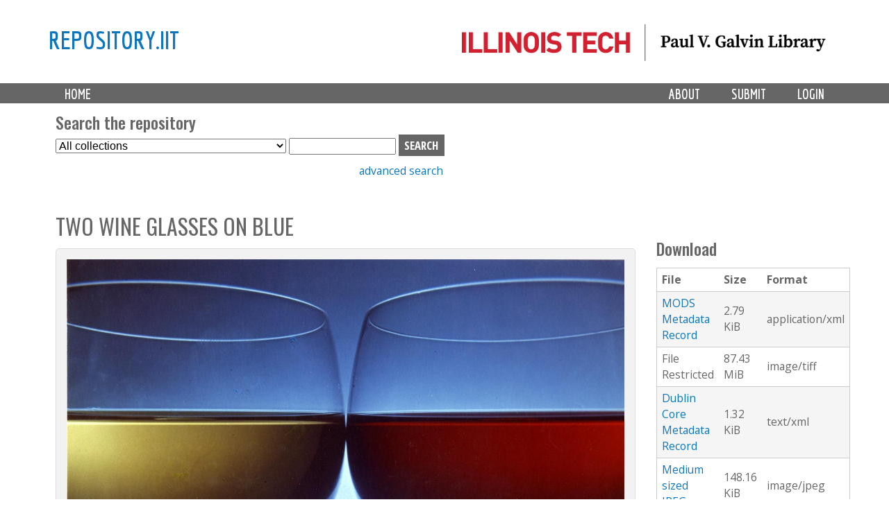

--- FILE ---
content_type: text/css
request_url: https://repository.iit.edu/sites/all/themes/islandora_iit/css/global.styles.css?szypgy
body_size: 11029
content:
@charset "UTF-8";
@import url("https://fonts.googleapis.com/css?family=Economica:700|Open+Sans:400,600,700|Oswald:400,500|Open+Sans+Condensed:300,700");
/* line 10, ../sass/_islandora.scss */
html {
  font-size: 18px;
}

/* line 14, ../sass/_islandora.scss */
body {
  font-family: "Open Sans", sans-serif;
  color: #666666;
  background: #ffff;
}

/* line 27, ../sass/_islandora.scss */
a {
  color: #0E76BD;
}

/* line 31, ../sass/_islandora.scss */
h1,
h2,
h3,
h4,
h5,
h6 {
  font-family: "Oswald", sans-serif;
  font-weight: 500;
}

/* line 42, ../sass/_islandora.scss */
input.form-submit {
  font-family: "Open Sans Condensed", sans-serif;
  font-size: 1.066667em;
  padding: .25em .5em;
  background-color: #666666;
  color: #fff;
  border: none;
  text-transform: uppercase;
  font-weight: bold;
}
/* line 52, ../sass/_islandora.scss */
input.form-submit:hover {
  background-color: #8c8c8c;
}

/* line 58, ../sass/_islandora.scss */
#header {
  padding: 10px 0px;
  background-color: #ffff;
}
/* line 63, ../sass/_islandora.scss */
#header #branding #site-name {
  font-family: "Economica", sans-serif;
  font-size: 2.3125em;
  float: left;
}
/* line 69, ../sass/_islandora.scss */
#header #branding img {
  height: 80px;
  float: right;
}

/* line 78, ../sass/_islandora.scss */
.region-tertiary-content {
  background-color: #BEBEBE;
}

/* line 83, ../sass/_islandora.scss */
#block-system-main-menu {
  font-family: "Economica", sans-serif;
  font-size: 1.250em;
  line-height: 1.250em;
  background-color: #666666;
  padding: 0px;
  margin: 0px;
}
/* line 91, ../sass/_islandora.scss */
#block-system-main-menu ul.primary-menu {
  margin: auto;
}
/* line 94, ../sass/_islandora.scss */
#block-system-main-menu ul.primary-menu li {
  float: right;
}
/* line 98, ../sass/_islandora.scss */
#block-system-main-menu ul.primary-menu li.first {
  float: left;
}
/* line 102, ../sass/_islandora.scss */
#block-system-main-menu ul.primary-menu a {
  color: #fff;
  text-transform: uppercase;
  padding: .2em 1.15em .05em;
}
/* line 107, ../sass/_islandora.scss */
#block-system-main-menu ul.primary-menu a:hover {
  background-color: #777;
  text-decoration: none;
}

/* line 116, ../sass/_islandora.scss */
#block-menu-menu-uasc-menu {
  display: inline-block;
  width: auto;
  float: right;
}

/* line 123, ../sass/_islandora.scss */
#block-menu-menu-collection-management {
  display: inline-block;
  width: auto;
}

/* line 129, ../sass/_islandora.scss */
#block-islandora-solr-simple {
  width: 100%;
  margin: auto auto 1.5em auto;
  min-height: 250px;
  padding-top: 5%;
  background-image: url(/sites/all/themes/islandora_iit/images/018_02_21_IIT_day2-200v2.jpg), linear-gradient(rgba(0, 0, 0, 0.45), rgba(0, 0, 0, 0.45));
  background-position: center 80%;
  background-size: cover;
  text-align: center;
  color: #fff;
}
/* line 141, ../sass/_islandora.scss */
#block-islandora-solr-simple .block-title {
  font-size: 2.5em;
}
/* line 145, ../sass/_islandora.scss */
#block-islandora-solr-simple input {
  text-align: left;
  width: 55%;
  font-size: 1.5em;
  line-height: 2em;
  margin: 1.25em 0 2em 0;
  padding-left: 5px;
}
/* line 154, ../sass/_islandora.scss */
#block-islandora-solr-simple input[type=submit] {
  display: none;
}

/* line 160, ../sass/_islandora.scss */
#block-block-9 {
  text-align: center;
}
/* line 163, ../sass/_islandora.scss */
#block-block-9:after {
  content: "";
  display: block;
  margin: 0 auto;
  width: 50%;
  border-bottom: 1px solid #0E76BD;
}

/* line 173, ../sass/_islandora.scss */
#block-block-8 {
  width: 45%;
  float: right;
}
/* line 177, ../sass/_islandora.scss */
#block-block-8 h1 {
  margin: 0 0 .25rem 0;
}

/* line 184, ../sass/_islandora.scss */
#block-block-2 {
  width: 45%;
  float: left;
}

/* line 189, ../sass/_islandora.scss */
#front-block {
  min-height: 600px;
}
/* line 193, ../sass/_islandora.scss */
#front-block #welcome {
  padding: 1em 0;
  background-color: #0E76BD;
  text-align: center;
  color: #fff;
}
/* line 199, ../sass/_islandora.scss */
#front-block #welcome input {
  text-align: center;
  width: 55%;
  font-size: 1.5em;
  line-height: 2em;
}
/* line 206, ../sass/_islandora.scss */
#front-block #welcome p input {
  display: none;
}

/* line 212, ../sass/_islandora.scss */
h1 {
  font-weight: 300;
  text-transform: uppercase;
  margin: 0 0 .25rem 0;
}

/* line 218, ../sass/_islandora.scss */
#page-title {
  margin: 0 0 .5rem 0;
}

/* line 222, ../sass/_islandora.scss */
table#browse {
  table-layout: fixed;
  max-width: 80%;
  margin: auto;
  border: none;
}
/* line 228, ../sass/_islandora.scss */
table#browse tr#browse-links {
  padding: 0 10%;
  text-align: center;
}
/* line 232, ../sass/_islandora.scss */
table#browse tr#browse-links td.browse-link {
  text-align: left;
  display: inline-block;
  width: auto;
  max-width: 15%;
  font-size: 1.25rem;
  font-family: "Oswald", sans-serif;
  font-weight: 500;
  vertical-align: top;
}

/* line 245, ../sass/_islandora.scss */
#browse-links {
  display: flex;
  justify-content: center;
  max-width: 80%;
  margin: auto;
}
/* line 251, ../sass/_islandora.scss */
#browse-links .browse-link {
  flex-basis: 15%;
  text-align: center;
  font-size: 1.25em;
  font-family: "Oswald", sans-serif;
  font-weight: 500;
  padding: .25em;
  margin-right: .125em;
}

/* line 262, ../sass/_islandora.scss */
#faq-item {
  border-top: 1px dotted #444;
}
/* line 266, ../sass/_islandora.scss */
#faq-item:first-of-type {
  border-top: none;
}
/* line 270, ../sass/_islandora.scss */
#faq-item a {
  color: #333;
  display: block;
  padding: 0.54545454545455em 0.54545454545455em 0.36363636363636em;
  font-size: 23px;
  text-transform: none;
  letter-spacing: normal;
  font-family: 'oswald', sans-serif;
  font-weight: 400;
  border: 0;
  margin: 0;
  line-height: 1.5em;
  background-color: #ffff;
}
/* line 284, ../sass/_islandora.scss */
#faq-item a:first-of-type {
  padding: 0.24545454545455em 0.54545454545455em 0.36363636363636em;
}
/* line 288, ../sass/_islandora.scss */
#faq-item a:hover {
  background-color: #f8f8f8;
}

/* line 296, ../sass/_islandora.scss */
a.btn-lg,
a.btn-block {
  color: white;
  font-family: 'Economica', sans-serif;
  font-size: 23px;
  line-height: 1em;
  text-transform: uppercase;
  text-decoration: none;
  display: block;
  padding: 0.54545454545455em 0.54545454545455em 0.36363636363636em;
  background-color: #0E76BD;
  border-width: 0px;
  width: 100%;
  text-align: left;
}
/* line 311, ../sass/_islandora.scss */
a.btn-lg:hover,
a.btn-block:hover {
  background-color: #289eef;
}

/* line 319, ../sass/_islandora.scss */
.islandora-solr-query-wrap,
.islandora-solr-filter-wrap {
  border: 1px solid #d6d6d6;
  padding: .5em;
}
/* line 324, ../sass/_islandora.scss */
.islandora-solr-query-wrap h3,
.islandora-solr-filter-wrap h3 {
  margin-top: 0px;
}
/* line 328, ../sass/_islandora.scss */
.islandora-solr-query-wrap .islandora-solr-query-list,
.islandora-solr-query-wrap .islandora-solr-filter-list,
.islandora-solr-filter-wrap .islandora-solr-query-list,
.islandora-solr-filter-wrap .islandora-solr-filter-list {
  list-style-type: none;
}
/* line 332, ../sass/_islandora.scss */
.islandora-solr-query-wrap .islandora-solr-query-list a.remove-query,
.islandora-solr-query-wrap .islandora-solr-query-list a.remove-filter,
.islandora-solr-query-wrap .islandora-solr-filter-list a.remove-query,
.islandora-solr-query-wrap .islandora-solr-filter-list a.remove-filter,
.islandora-solr-filter-wrap .islandora-solr-query-list a.remove-query,
.islandora-solr-filter-wrap .islandora-solr-query-list a.remove-filter,
.islandora-solr-filter-wrap .islandora-solr-filter-list a.remove-query,
.islandora-solr-filter-wrap .islandora-solr-filter-list a.remove-filter {
  visibility: hidden;
}
/* line 336, ../sass/_islandora.scss */
.islandora-solr-query-wrap .islandora-solr-query-list a.remove-query::before,
.islandora-solr-query-wrap .islandora-solr-query-list a.remove-filter::before,
.islandora-solr-query-wrap .islandora-solr-filter-list a.remove-query::before,
.islandora-solr-query-wrap .islandora-solr-filter-list a.remove-filter::before,
.islandora-solr-filter-wrap .islandora-solr-query-list a.remove-query::before,
.islandora-solr-filter-wrap .islandora-solr-query-list a.remove-filter::before,
.islandora-solr-filter-wrap .islandora-solr-filter-list a.remove-query::before,
.islandora-solr-filter-wrap .islandora-solr-filter-list a.remove-filter::before {
  font-size: 1em;
  display: inline-block;
  font-style: normal;
  font-variant: normal;
  text-rendering: auto;
  font-family: "Font Awesome 5 Free";
  font-weight: 900;
  content: "\f057";
  visibility: visible;
}

/* line 354, ../sass/_islandora.scss */
#block-islandora-solr-basic-facets .block-title {
  background: #0E76BD;
  color: #fff;
  padding: 0 0 .25em .35em;
  font-size: 1.75em;
}
/* line 361, ../sass/_islandora.scss */
#block-islandora-solr-basic-facets .block-content {
  padding: .5em 0 .51em 0;
}
/* line 364, ../sass/_islandora.scss */
#block-islandora-solr-basic-facets .block-content .islandora-solr-facet-wrapper {
  border: 1px solid #d6d6d6;
  padding: 0 5px;
  margin-bottom: .25em;
}
/* line 369, ../sass/_islandora.scss */
#block-islandora-solr-basic-facets .block-content .islandora-solr-facet-wrapper h3 {
  margin-top: .5em;
}
/* line 373, ../sass/_islandora.scss */
#block-islandora-solr-basic-facets .block-content .islandora-solr-facet-wrapper a.soft-limit {
  font-weight: bold;
}
/* line 377, ../sass/_islandora.scss */
#block-islandora-solr-basic-facets .block-content .islandora-solr-facet-wrapper ul.islandora-solr-facet {
  padding: 0 0 0 0;
}
/* line 378, ../sass/_islandora.scss */
#block-islandora-solr-basic-facets .block-content .islandora-solr-facet-wrapper ul.islandora-solr-facet:nth-last-of-type(2) {
  margin-bottom: 0;
}
/* line 382, ../sass/_islandora.scss */
#block-islandora-solr-basic-facets .block-content .islandora-solr-facet-wrapper ul.islandora-solr-facet + ul.islandora-solr-facet {
  margin-top: 0;
  margin-bottom: 0;
}
/* line 389, ../sass/_islandora.scss */
#block-islandora-solr-basic-facets .block-content .islandora-solr-facet-wrapper ul.islandora-solr-facet li {
  list-style-type: none;
}
/* line 393, ../sass/_islandora.scss */
#block-islandora-solr-basic-facets .block-content .islandora-solr-facet-wrapper ul.islandora-solr-facet .plusminus {
  display: none;
}
/* line 399, ../sass/_islandora.scss */
#block-islandora-solr-basic-facets .block-content .islandora-solr-facet-wrapper a.soft-limit {
  margin-top: 1em;
  display: inline-block;
}

/* line 409, ../sass/_islandora.scss */
.item-list-pager {
  margin: .5em 0 1em 0;
}
/* line 412, ../sass/_islandora.scss */
.item-list-pager ul li.pager-first,
.item-list-pager ul li.pager-next,
.item-list-pager ul li.pager-previous,
.item-list-pager ul li.pager-last {
  background-color: #666666;
  margin: 0 .25em;
  padding: .25em .5em;
}
/* line 420, ../sass/_islandora.scss */
.item-list-pager ul li.pager-first a,
.item-list-pager ul li.pager-next a,
.item-list-pager ul li.pager-previous a,
.item-list-pager ul li.pager-last a {
  color: #fff;
  text-transform: uppercase;
}
/* line 424, ../sass/_islandora.scss */
.item-list-pager ul li.pager-first a:hover,
.item-list-pager ul li.pager-next a:hover,
.item-list-pager ul li.pager-previous a:hover,
.item-list-pager ul li.pager-last a:hover {
  text-decoration: none;
}
/* line 429, ../sass/_islandora.scss */
.item-list-pager ul li.pager-first:hover,
.item-list-pager ul li.pager-next:hover,
.item-list-pager ul li.pager-previous:hover,
.item-list-pager ul li.pager-last:hover {
  background-color: #8c8c8c;
}

/* line 435, ../sass/_islandora.scss */
.islandora-solr-search-result {
  border: 1px solid #d6d6d6;
  padding: .5em;
}
/* line 439, ../sass/_islandora.scss */
.islandora-solr-search-result .solr-fields {
  border: none;
}
/* line 442, ../sass/_islandora.scss */
.islandora-solr-search-result .solr-fields dt,
.islandora-solr-search-result .solr-fields dd {
  border: none;
  padding: 0 0 0 0;
  font-weight: 300;
}
/* line 449, ../sass/_islandora.scss */
.islandora-solr-search-result .solr-fields .solr-label {
  font-weight: 600;
}

/* line 456, ../sass/_islandora.scss */
#block-islandora-collection-search-islandora-collection-search {
  margin-bottom: 10px;
}

/* line 462, ../sass/_islandora.scss */
#block-block-23 p {
  margin-left: 437px;
}

/* line 468, ../sass/_islandora.scss */
.collection-solr #block-islandora-solr-advanced {
  display: none;
}

/* line 474, ../sass/_islandora.scss */
#block-block-10 p {
  padding: .25em .5em;
  color: #BD0E2F;
  font-size: 1em;
  border: 1px solid #BD0E2F;
}

/* line 484, ../sass/_islandora.scss */
.islandora-objects-list dl.islandora-object {
  border: 1px solid #d6d6d6;
  padding: .5em;
  overflow: auto;
}
/* line 489, ../sass/_islandora.scss */
.islandora-objects-list dl.islandora-object dt {
  width: initial;
}
/* line 492, ../sass/_islandora.scss */
.islandora-objects-list dl.islandora-object dt img {
  max-width: 200px;
}

/* line 503, ../sass/_islandora.scss */
.region-sidebar-second {
  padding-top: 2.5em;
}
/* line 506, ../sass/_islandora.scss */
.region-sidebar-second .block-inner {
  margin-left: 20px;
}

/* line 520, ../sass/_islandora.scss */
#block-islandora-blocks-datastreams table {
  width: 100%;
}

/* line 527, ../sass/_islandora.scss */
body.no-sidebars .islandora-large-image-content {
  width: 100%;
  float: left;
}

/* line 537, ../sass/_islandora.scss */
div[class^='islandora'][class*='object'] fieldset,
.ir_citationCModel fieldset,
.islandora-book-metadata fieldset,
.islandora-newspaper-issue-metadata fieldset {
  border: none;
}

/* line 542, ../sass/_islandora.scss */
.fieldset-legend {
  font-family: "Oswald", sans-serif;
  font-weight: 500;
  font-size: 1.5em;
  margin: 0.83em 0;
}

/* line 549, ../sass/_islandora.scss */
fieldset.islandora-metadata {
  margin: 0 0 0 0;
  padding: 0 0 0 0;
}
/* line 553, ../sass/_islandora.scss */
fieldset.islandora-metadata .fieldset-wrapper {
  padding-left: 4em;
}
/* line 556, ../sass/_islandora.scss */
fieldset.islandora-metadata .fieldset-wrapper dt {
  text-align: left;
}
/* line 561, ../sass/_islandora.scss */
fieldset.islandora-metadata .fieldset-wrapper dd p {
  margin: 0 0 0 0;
}

/* line 568, ../sass/_islandora.scss */
.islandora-metadata dt,
.islandora-metadata dd {
  border-top: none;
}

/* line 573, ../sass/_islandora.scss */
#block-islandora-blocks-datastreams {
  padding-top: 0;
}
/* line 576, ../sass/_islandora.scss */
#block-islandora-blocks-datastreams fieldset {
  border: none;
  padding: 0 0 0 0;
  margin: 0 0 0 0;
}

/* line 588, ../sass/_islandora.scss */
a.islandora-pdf-link {
  display: inline-block;
  background: #0E76BD;
  color: #fff;
  margin: .25em 0 0 0;
  font-family: "Open Sans Condensed", sans-serif;
  font-size: 1.066667em;
  padding: .25em .5em;
  border: none;
  text-transform: uppercase;
  font-weight: bold;
  margin-top: .5em;
  margin-left: 0px;
}
/* line 602, ../sass/_islandora.scss */
a.islandora-pdf-link:hover {
  text-decoration: none;
  background-color: #289eef;
}
/* line 607, ../sass/_islandora.scss */
a.islandora-pdf-link::before {
  font-size: 1em;
  display: inline-block;
  font-style: normal;
  font-variant: normal;
  text-rendering: auto;
  font-family: "Font Awesome 5 Free";
  font-weight: 900;
  content: "\f56d";
  visibility: visible;
  margin-right: .4em;
}

/* line 623, ../sass/_islandora.scss */
#etd-notice,
#iit-only-notice,
#tn-notice {
  display: inline-block;
  color: #BD0E2F;
  margin: .25em 0 1em 0;
  font-family: "Open Sans", sans-serif;
  font-size: 1em;
  padding: .25em .5em;
  border: none;
  margin-top: .5em;
  margin-left: 0px;
  border: 1px solid #BD0E2F;
}

/* line 640, ../sass/_islandora.scss */
.islandora-audio-content {
  width: 100%;
}

/* line 646, ../sass/_islandora.scss */
.islandora-binary-object-object img {
  max-height: 300px;
}
/* line 652, ../sass/_islandora.scss */
.islandora-binary-object-object .form-type-item label {
  display: none;
}
/* line 656, ../sass/_islandora.scss */
.islandora-binary-object-object .form-type-item a {
  display: inline-block;
  background: #0E76BD;
  color: #fff;
  margin: .25em 0 0 0;
  font-family: "Open Sans Condensed", sans-serif;
  font-size: 1.066667em;
  padding: .25em .5em;
  border: none;
  text-transform: uppercase;
  font-weight: bold;
  margin-top: .5em;
  margin-left: 0px;
}
/* line 670, ../sass/_islandora.scss */
.islandora-binary-object-object .form-type-item a:hover {
  text-decoration: none;
  background-color: #289eef;
}
/* line 675, ../sass/_islandora.scss */
.islandora-binary-object-object .form-type-item a::before {
  font-size: 1em;
  display: inline-block;
  font-style: normal;
  font-variant: normal;
  text-rendering: auto;
  font-family: "Font Awesome 5 Free", "Open Sans Condensed", sans-serif;
  font-weight: 900;
  content: "\f56d   Download";
  visibility: visible;
  margin-right: .4em;
}

/* line 692, ../sass/_islandora.scss */
#block-islandora-compound-object-compound-navigation {
  display: inline;
}
/* line 695, ../sass/_islandora.scss */
#block-islandora-compound-object-compound-navigation .islandora-compound-prev-next {
  display: inline;
}
/* line 698, ../sass/_islandora.scss */
#block-islandora-compound-object-compound-navigation .islandora-compound-prev-next .islandora-compound-title {
  font-weight: 400;
  font-size: 100%;
}
/* line 703, ../sass/_islandora.scss */
#block-islandora-compound-object-compound-navigation .islandora-compound-prev-next .islandora-compound-thumbs {
  display: inline;
  border-top: none;
}
/* line 707, ../sass/_islandora.scss */
#block-islandora-compound-object-compound-navigation .islandora-compound-prev-next .islandora-compound-thumbs .islandora-compound-thumb {
  max-width: 200px !important;
  border-bottom: none;
}

/* line 720, ../sass/_islandora.scss */
.islandora-newspaper-content ul.links li a {
  font-weight: bold;
}
/* line 724, ../sass/_islandora.scss */
.islandora-newspaper-content ul.links li.first {
  margin-right: 2em;
}
/* line 727, ../sass/_islandora.scss */
.islandora-newspaper-content ul.links li.first a::after {
  content: " ⯆";
}
/* line 733, ../sass/_islandora.scss */
.islandora-newspaper-content ul.links li.last a::after {
  content: " ⯅";
}
/* line 740, ../sass/_islandora.scss */
.islandora-newspaper-content .vertical-tabs-list li.selected strong {
  color: #666666;
}
/* line 746, ../sass/_islandora.scss */
.islandora-newspaper-content .vertical-tabs-pane .collapsible.month.collapsed {
  margin-bottom: 1.5em;
}
/* line 750, ../sass/_islandora.scss */
.islandora-newspaper-content .vertical-tabs-pane .month legend {
  line-height: 1em;
  font-size: .75em;
}
/* line 754, ../sass/_islandora.scss */
.islandora-newspaper-content .vertical-tabs-pane .month legend a {
  font-family: "Open Sans", sans-serif;
  color: #666666;
  font-weight: 700;
}

/* line 763, ../sass/_islandora.scss */
#tn-browse {
  background: #0E76BD;
  display: inline-flex;
  max-width: 100%;
  text-align: center;
  text-transform: uppercase;
  font-family: 'Open Sans Condensed', sans-serif;
  font-size: 1.06667em;
  font-weight: bold;
  padding: .25em .5em;
  margin-top: .4em;
}
/* line 775, ../sass/_islandora.scss */
#tn-browse a {
  color: #fff;
}
/* line 778, ../sass/_islandora.scss */
#tn-browse a:hover {
  text-decoration: none;
}
/* line 783, ../sass/_islandora.scss */
#tn-browse:hover {
  background-color: #289eef;
}

/* line 790, ../sass/_islandora.scss */
.block-islandora-rightsstatements,
.block-islandora-cc-badge {
  margin-top: 1em;
  padding-left: 4em;
}
/* line 795, ../sass/_islandora.scss */
.block-islandora-rightsstatements img,
.block-islandora-cc-badge img {
  max-height: 31px;
}

/* line 803, ../sass/_islandora.scss */
.view-uasc #uasc-header-text {
  display: inline-block;
  float: none;
  margin: 1em 0;
}
/* line 810, ../sass/_islandora.scss */
.view-uasc table {
  border: none;
  table-layout: fixed;
  margin-top: 2em;
}
/* line 815, ../sass/_islandora.scss */
.view-uasc table tr {
  border: none;
}
/* line 818, ../sass/_islandora.scss */
.view-uasc table tr:nth-child(2n + 2) {
  background-color: #fff;
}
/* line 822, ../sass/_islandora.scss */
.view-uasc table tr td {
  vertical-align: top;
}
/* line 826, ../sass/_islandora.scss */
.view-uasc table tr td img {
  max-width: 75%;
}
/* line 830, ../sass/_islandora.scss */
.view-uasc table tr td .views-field-title {
  max-width: 75%;
  margin-bottom: 1em;
}
/* line 839, ../sass/_islandora.scss */
.view-uasc #uasc-browse {
  background: #0E76BD;
  display: inline-flex;
  max-width: 100%;
  text-align: center;
  text-transform: uppercase;
  font-family: 'Open Sans Condensed', sans-serif;
  font-size: 1.06667em;
  font-weight: bold;
  padding: .25em .5em;
  margin-top: .4em;
}
/* line 851, ../sass/_islandora.scss */
.view-uasc #uasc-browse a {
  color: #fff;
}
/* line 854, ../sass/_islandora.scss */
.view-uasc #uasc-browse a:hover {
  text-decoration: none;
}
/* line 859, ../sass/_islandora.scss */
.view-uasc #uasc-browse:hover {
  background-color: #289eef;
}

@media only screen and (max-width: 768px) {
  /* line 868, ../sass/_islandora.scss */
  .obj-col-1 {
    width: 100%;
    float: none;
  }

  /* line 873, ../sass/_islandora.scss */
  .obj-col-2 {
    width: 100%;
    float: none;
  }

  /* line 879, ../sass/_islandora.scss */
  #front-block #browse-links td.browse-link {
    max-width: 100%;
    width: 100%;
  }

  /* line 885, ../sass/_islandora.scss */
  #front-block {
    min-height: 10px;
  }

  /* line 889, ../sass/_islandora.scss */
  #block-block-8 {
    width: 90%;
    margin: auto;
    float: none;
    margin-bottom: 2rem;
  }

  /* line 897, ../sass/_islandora.scss */
  #block-block-2 {
    width: 90%;
    margin-left: auto;
    margin-right: auto;
    float: none;
  }

  /* line 904, ../sass/_islandora.scss */
  a.btn-lg,
  a.btn-block {
    width: 90%;
  }

  /* line 911, ../sass/_islandora.scss */
  #block-block-23 p {
    margin-left: 325px;
  }
}
@media only screen and (max-width: 580px) {
  /* line 921, ../sass/_islandora.scss */
  #header {
    padding: 10px;
    background-color: #ffff;
  }

  /* line 928, ../sass/_islandora.scss */
  #block-system-main-menu ul.primary-menu {
    margin: auto;
  }
  /* line 931, ../sass/_islandora.scss */
  #block-system-main-menu ul.primary-menu li,
  #block-system-main-menu ul.primary-menu li.first {
    float: left;
    width: 50%;
  }
  /* line 937, ../sass/_islandora.scss */
  #block-system-main-menu ul.primary-menu a {
    display: inline-block;
  }

  /* line 944, ../sass/_islandora.scss */
  #block-islandora-solr-simple input {
    font-size: 65%;
  }

  /* line 949, ../sass/_islandora.scss */
  #edit-collection-select {
    margin-bottom: 1em;
    max-width: 95%;
  }

  /* line 955, ../sass/_islandora.scss */
  .item-list-pager {
    font-size: 75%;
  }

  /* line 962, ../sass/_islandora.scss */
  .islandora-solr-search-result .solr-thumb {
    width: 100%;
  }
  /* line 965, ../sass/_islandora.scss */
  .islandora-solr-search-result .solr-thumb img {
    width: initial;
    max-width: 200px;
  }
  /* line 971, ../sass/_islandora.scss */
  .islandora-solr-search-result .islandora-inline-metadata {
    width: 95%;
  }
  /* line 974, ../sass/_islandora.scss */
  .islandora-solr-search-result .islandora-inline-metadata dt {
    width: 95%;
  }
  /* line 978, ../sass/_islandora.scss */
  .islandora-solr-search-result .islandora-inline-metadata dd {
    width: 94%;
    padding-left: 40px;
  }

  /* line 986, ../sass/_islandora.scss */
  fieldset.islandora-metadata .fieldset-wrapper {
    padding-left: 0;
  }
  /* line 989, ../sass/_islandora.scss */
  fieldset.islandora-metadata .fieldset-wrapper dt {
    max-width: 95%;
  }
  /* line 993, ../sass/_islandora.scss */
  fieldset.islandora-metadata .fieldset-wrapper dd {
    width: 94%;
  }

  /* line 1000, ../sass/_islandora.scss */
  .view-uasc table {
    display: block;
  }
  /* line 1003, ../sass/_islandora.scss */
  .view-uasc table tr {
    display: block;
  }
  /* line 1007, ../sass/_islandora.scss */
  .view-uasc table td {
    display: block;
    max-width: 100%;
    width: 100%;
    vertical-align: top;
  }
  /* line 1013, ../sass/_islandora.scss */
  .view-uasc table td img {
    max-width: 100%;
  }
  /* line 1017, ../sass/_islandora.scss */
  .view-uasc table td .views-field-title {
    max-width: 100%;
  }

  /* line 1032, ../sass/_islandora.scss */
  #block-block-23 p {
    margin-left: 0px;
  }
}
@media only screen and (max-width: 320px) {
  /* line 1042, ../sass/_islandora.scss */
  .view-uasc table {
    display: block;
  }
  /* line 1045, ../sass/_islandora.scss */
  .view-uasc table tr {
    display: block;
  }
  /* line 1049, ../sass/_islandora.scss */
  .view-uasc table td {
    max-width: 100%;
    width: 100%;
  }

  /* line 1058, ../sass/_islandora.scss */
  .pager {
    font-size: .75em;
  }

  /* line 1063, ../sass/_islandora.scss */
  #block-islandora-blocks-datastreams {
    padding-top: 0;
  }
  /* line 1067, ../sass/_islandora.scss */
  #block-islandora-blocks-datastreams fieldset table td {
    font-size: .5em;
  }
}
@media only screen and (max-width: 799px) {
  /* line 2, ../sass/_footer.scss */
  .logos {
    display: block;
    clear: both;
    text-align: center;
  }
}
@media only screen and (min-width: 800px) {
  /* line 11, ../sass/_footer.scss */
  .logos {
    float: left;
    margin: 26px 0 0 50px;
  }
}
/* line 17, ../sass/_footer.scss */
#fdlp {
  margin-left: 40px;
}

/* line 21, ../sass/_footer.scss */
#iit-gf-wrapper {
  font-family: 'Open Sans', sans-serif;
  font-size: 16px;
  color: #fff;
  background-color: #666;
  border-top: 4px solid #cc0000;
  min-height: 125px;
}

/* line 30, ../sass/_footer.scss */
#iit-gf-container {
  position: relative;
  overflow: hidden;
}

/* line 35, ../sass/_footer.scss */
#iit-gf-branding {
  display: block;
  width: 300px;
  outline: none;
  color: transparent;
}

/* line 42, ../sass/_footer.scss */
#iit-gf-contact {
  font-size: .875em;
  line-height: 1.285714286em;
}

/* line 47, ../sass/_footer.scss */
#iit-gf-contact div.org {
  font-weight: bold;
}

/* line 51, ../sass/_footer.scss */
#iit-gf-contact abbr {
  border: 0;
}

/* line 55, ../sass/_footer.scss */
#iit-gf-links ul {
  font-size: .75em;
  line-height: 1.5em;
  margin: 0;
  padding: 0;
  list-style: none;
}

/* line 63, ../sass/_footer.scss */
#iit-gf-links a {
  color: #fff;
  outline: none;
}

/* line 68, ../sass/_footer.scss */
#iit-gf-links a:hover {
  text-decoration: underline;
}

/* line 72, ../sass/_footer.scss */
#iit-gf-links a.emergency-info-link {
  color: #e80000;
  font-weight: bold;
}

/* end IIT Global Footer - Global Styles ==================================== */
/* Standard layout */
@media only screen and (min-width: 1025px) {
  /* line 82, ../sass/_footer.scss */
  #iit-gf-branding-wrapper {
    float: left;
    margin: 1.125em 0 1.25em .625em;
  }

  /* line 87, ../sass/_footer.scss */
  #iit-gf-branding {
    float: left;
    margin: .125em 0 0 0;
  }

  /* line 92, ../sass/_footer.scss */
  #iit-gf-contact {
    float: left;
    margin: 0 0 0 1.857em;
  }
}
/* end Standard Layout */
/* Tablet landscape */
@media only screen and (min-width: 800px) and (max-width: 1024px) {
  /* line 103, ../sass/_footer.scss */
  #iit-gf-branding-wrapper {
    float: left;
    margin: 1.125em 0 1.25em .625em;
  }

  /* line 108, ../sass/_footer.scss */
  #iit-gf-branding {
    float: left;
    margin: .125em 0 0 0;
  }

  /* line 113, ../sass/_footer.scss */
  #iit-gf-contact {
    float: left;
    margin: 0 0 0 1.875em;
  }
}
/* end Tablet landscape */
/* Tablet portrait */
@media only screen and (min-width: 600px) and (max-width: 799px) {
  /* line 125, ../sass/_footer.scss */
  #iit-gf-branding-wrapper {
    float: left;
    margin: 1.125em 0 1.25em 0;
    position: relative;
    left: 50%;
  }

  /* line 132, ../sass/_footer.scss */
  #iit-gf-branding {
    float: left;
    margin: .125em 0 0 0;
    position: relative;
    right: 50%;
  }

  /* line 139, ../sass/_footer.scss */
  #iit-gf-contact {
    float: left;
    margin: 0 0 0 1.875em;
    position: relative;
    right: 50%;
  }
}
/* end Tablet portrait */
/* Smartphone landscape */
@media only screen and (min-width: 400px) and (max-width: 599px) {
  /* line 152, ../sass/_footer.scss */
  #iit-gf-branding-wrapper {
    margin: 1.125em 0 1.25em 0;
  }

  /* line 156, ../sass/_footer.scss */
  #iit-gf-branding {
    margin: 0 auto .625em;
  }

  /* line 160, ../sass/_footer.scss */
  #iit-gf-contact {
    text-align: center;
  }
}
/* end Smartphone landscape */
/* Smartphone portrait */
@media only screen and (max-width: 399px) {
  /* line 171, ../sass/_footer.scss */
  #iit-gf-branding-wrapper {
    margin: 1.125em 0 1.25em 0;
  }

  /* line 175, ../sass/_footer.scss */
  #iit-gf-branding {
    margin: 0 auto .625em;
  }

  /* line 179, ../sass/_footer.scss */
  #iit-gf-contact {
    text-align: center;
  }
}
/* end Smartphone portrait */
@media only screen and (max-width: 899px) {
  /* line 187, ../sass/_footer.scss */
  #iit-gf-links {
    clear: both;
    margin: 1.125em 0 1.125em 0;
    overflow: hidden;
  }

  /* line 193, ../sass/_footer.scss */
  #iit-gf-links ul {
    text-align: center;
  }

  /* line 197, ../sass/_footer.scss */
  #iit-gf-links ul li {
    border-left: 1px solid #fff;
    padding: 0 .625em;
    display: inline-block;
  }

  /* line 203, ../sass/_footer.scss */
  #iit-gf-links ul li:first-child {
    border: 0;
  }
}
@media only screen and (min-width: 900px) {
  /* line 210, ../sass/_footer.scss */
  #iit-gf-links {
    float: right;
    margin: 1.125em .625em 1.125em 0;
  }

  /* line 215, ../sass/_footer.scss */
  #iit-gf-links ul li {
    text-align: right;
  }
}
/*
 * @file
 * global.styles
 *
 * Styles you add here will load for all device sizes, they are "global", as
 * opposed to "responsive" styles, which only load for a given breakpoint (media
 * query) that you set in theme settings. See the README for more details.
 *
 *
 * How to use this file:
 * --------------------
 *
 * There are many empty selectors and some basic styles to act as a guide.
 * Nothing is set in stone and you can change anything - even delete all of it
 * and start with your own clean slate.
 *
 * To FORCE PRINT all selectors you can search and replace a single { (opening
 * curly brace) and insert an empty comment. This is very useful in conjuction
 * with FireSass: https://addons.mozilla.org/en-US/firefox/addon/firesass-for-firebug/
 *
 * See global.base also which includes normalize.css and some additional
 * helper classes and base styles.
 */
/* =============================================================================
 *   Base
 * ========================================================================== */
/*
 * To preserve theme settings never apply font properties to the HTML element.
 * This is critically important if you are using the Responsive JavaScript
 * feature as this relies on being able to set a pseudo font family on the HTML
 * element. If you need to set default font properties of any kind use the BODY
 * element as these can be overridden using font theme settings.
 */
/* line 41, ../sass/global.styles.scss */
html {
  background: #fff;
}

/* line 45, ../sass/global.styles.scss */
body {
  font-family: "Trebuchet MS", "Helvetica Neue", Arial, Helvetica, sans-serif;
  font-size: 87.5%;
}

/* =============================================================================
 *   HTML Elements
 * ========================================================================== */
/* line 135, ../sass/global.styles.scss */
pre,
code,
tt,
samp,
kbd,
var {
  font-family: Consolas, Monaco, "Courier New", Courier, monospace, sans-serif;
}

/* =============================================================================
 *   Wrappers
 * ========================================================================== */
/*
 * Outer wrappers:
 * - #page-wrapper: body > #page-wrapper
 * - #page: body > #page-wrapper > #page
 * - .container: body > #page-wrapper > #page.container
 *
 * The .container class holds the page width value from theme settings. You can
 * style the .container class but do not add width such as border, padding,
 * margins etc.
 */
/*
 * Wraps all header elements - branding and .region-header
 */
/*
 * Wraps the sidebars the content column
 */
/*
 * Main content column wrapper
 */
/*
 * Wraps the main-content-header, the content region and feed-icons. Use this
 * wrapper to style the entire main content column
 */
/*
 * Wraps the content region, avoid applying styles to this wrapper, its used
 * mainly for position and invisible gutters and can be problematic to style
 */
/*
 * Footer wrapper
 */
/*
 * Panels may need additional margin wrangling when in the $content region
 */
/*
 * Full Width Wrappers
 * These are used in the optional page--full-width-wrappers.tpl.php template.
 * All have internal .container classes. In the full width wrapper template the
 * .container classes set the width or max-width - you can style this but never
 * add any width/margin/padding/borders etc to .container
 */
/*
 * Wraps the leaderboard
 */
/*
 * Wraps the header
 */
/* line 231, ../sass/global.styles.scss */
#header-wrapper {
  /* Debug styles, is this working */
  background: rgba(255, 192, 203, 0.5);
}

/*
 * Wraps the nav elements
 */
/*
 * Wraps breadcrumb
 */
/*
 * Wraps messages and help
 */
/*
 * Wraps the secondary content/preface region
 */
/*
 * Wraps the main content column
 */
/*
 * Wraps the tertiary content/postfix region
 */
/*
 * Footer wrapper
 */
/* line 289, ../sass/global.styles.scss */
#footer-wrapper {
  /* Debug styles, is this working? */
  background: rgba(255, 192, 203, 0.5);
}

/* =============================================================================
 *   Branding
 * ========================================================================== */
/*
 * Wraps all the branding elements, logo, name and slogan
 */
/*
 * Logo
 */
/* line 310, ../sass/global.styles.scss */
#logo {
  padding: 10px 0;
}
/* line 313, ../sass/global.styles.scss */
#logo img {
  vertical-align: bottom;
}

/*
 * Wrapper for the site name and slogan
 */
/*
 * Site name (h1)
 */
/* line 328, ../sass/global.styles.scss */
#site-name {
  margin: 0;
}
/* line 333, ../sass/global.styles.scss */
#site-name a:link, #site-name a:visited {
  text-decoration: none;
}
/* line 338, ../sass/global.styles.scss */
#site-name a:hover, #site-name a:focus {
  text-decoration: underline;
}

/*
 * Site slogan (h2)
 */
/* line 349, ../sass/global.styles.scss */
#site-slogan {
  margin: 0;
}

/* =============================================================================
 *   Page content header
 * ========================================================================== */
/*
 * Main content header wraps the page title, tabs and actions links
 */
/*
 * The main page title (h1)
 */
/* line 367, ../sass/global.styles.scss */
#page-title {
  margin: 0;
}

/* =============================================================================
 *   Misc Global Styles
 * ========================================================================== */
/*
 * Feed icons
 */
/*
 * Aggregator feed source
 */
/* line 385, ../sass/global.styles.scss */
#aggregator .feed-source .feed-icon {
  display: inline;
  float: none;
  margin-right: 10px;
}

/* line 392, ../sass/global.styles.scss */
.feed-details dt,
.feed-details dd {
  display: inline;
  margin: 0;
}

/*
 * Generic styles for the more link
 */
/*
 * Generic styles for links. See the ul.links declaration in node and comment stylesheets
 */
/* line 408, ../sass/global.styles.scss */
ul.links {
  margin: 0;
  padding: 0;
}
/* line 412, ../sass/global.styles.scss */
ul.links.inline {
  display: block;
}
/* line 416, ../sass/global.styles.scss */
ul.links li {
  display: inline;
  list-style: none;
  padding: 0 10px 0 0;
}

/*
 * Search results are an ordered list so reset the margin
 */
/* line 427, ../sass/global.styles.scss */
.search-results {
  margin: 0;
  padding: 0;
}

/*
 * Attribution message and link
 */
/* line 436, ../sass/global.styles.scss */
.attribution {
  display: block;
  opacity: 0.65;
  padding: 1em 0;
  text-align: center;
}
/* line 442, ../sass/global.styles.scss */
.attribution a {
  text-decoration: none;
  color: inherit;
}
/* line 446, ../sass/global.styles.scss */
.attribution a:hover, .attribution a:focus {
  text-decoration: underline;
}

/* =============================================================================
 *   Regions
 * ========================================================================== */
/*
 * Standard region wrapper, don't add width to any regions, you will bork the layout - no margin, padding or borders etc
 */
/*
 * Regions have an inner div - perfect for adding margin, padding or borders
 */
/*
 * Regions can be nested, such as when using Panels
 */
/*
 * Header region, embedded in the #header
 */
/*
 * Generally used to output Drupals help block, if the help module is enabled
 */
/*
 * Secondary content
 */
/*
 * Sits above the main content header, like a content-top region
 */
/*
 * Sits below the main content, like a content-bottom region
 */
/*
 * Sidebars - targets both
 */
/*
 * First sidebar
 */
/*
 * Second sidebar
 */
/*
 * Tertiary content
 */
/*
 * Footer region
 */
/* =============================================================================
 *   Links
 * ========================================================================== */
/* line 540, ../sass/global.styles.scss */
a {
  text-decoration: none;
}
/* line 549, ../sass/global.styles.scss */
a:hover, a:focus {
  text-decoration: underline;
}

/* =============================================================================
 *   Primary, Secondary and Menu Bar region menus
 * ========================================================================== */
/* line 560, ../sass/global.styles.scss */
.nav {
  clear: both;
  margin: 10px 0;
}
/* line 564, ../sass/global.styles.scss */
.nav ul,
.nav ul.menu {
  margin: 0;
  padding: 0;
}
/* line 570, ../sass/global.styles.scss */
.nav li,
.nav ul.menu li {
  display: inline;
  float: left;
  list-style: none;
  margin: 0;
  padding: 0;
}
/* line 579, ../sass/global.styles.scss */
.nav li a,
.nav ul.menu li a {
  display: block;
  white-space: nowrap;
  padding: 0 10px;
}
/* line 591, ../sass/global.styles.scss */
.nav .block {
  margin-bottom: 0;
}

/* =============================================================================
 *   Superfish
 * ========================================================================== */
/* line 601, ../sass/global.styles.scss */
ul.sf-menu {
  margin-bottom: 0;
}
/* line 604, ../sass/global.styles.scss */
ul.sf-menu a {
  border-left: 0;
  border-top: 0;
  padding: 0 10px;
  text-decoration: none;
  height: 2.5em;
  line-height: 2.5em;
}
/* line 617, ../sass/global.styles.scss */
ul.sf-menu li:hover, ul.sf-menu li.sfHover {
  outline: 0;
}
/* line 624, ../sass/global.styles.scss */
ul.sf-menu a:focus, ul.sf-menu a:hover, ul.sf-menu a:active {
  outline: 0;
}

/*
 * Superfish blocks
 */
/* line 640, ../sass/global.styles.scss */
.block-superfish ul {
  margin: 0 !important;
  padding: 0 !important;
}
/* line 651, ../sass/global.styles.scss */
.block-superfish li {
  margin: 0 !important;
  padding: 0 !important;
}

/*
 * Vertical style
 */
/* line 661, ../sass/global.styles.scss */
.sf-vertical {
  width: 100%;
}
/* line 664, ../sass/global.styles.scss */
.sf-vertical li {
  width: 100%;
}
/* line 669, ../sass/global.styles.scss */
.sf-vertical li:hover ul, .sf-vertical li.sfHover ul {
  left: 100%;
  top: 0;
  margin: 0;
  padding: 0;
}
/* line 677, ../sass/global.styles.scss */
.sf-vertical li a {
  padding: 0 10px;
}

/*
 * Navbar style
 */
/* line 687, ../sass/global.styles.scss */
.sf-navbar {
  padding-bottom: 0 !important;
}

/*
 * Sensible padding for the default style
 */
/* line 695, ../sass/global.styles.scss */
.sf-menu.sf-style-default a {
  padding: 0 10px;
}

/* =============================================================================
 *   Menu Toggles
 * ========================================================================== */
/* line 705, ../sass/global.styles.scss */
.at-mt .at-menu-toggle,
.at-mt .at-menu-toggle ul,
.at-mt .at-menu-toggle ul.menu {
  margin-top: 0;
  margin-bottom: 0;
  padding: 0;
}
/* line 713, ../sass/global.styles.scss */
.at-mt .at-menu-toggle-button {
  margin: 0;
}
/* line 717, ../sass/global.styles.scss */
.at-mt .at-menu-toggle ul a {
  padding: 0 10px;
  white-space: nowrap;
}

/* =============================================================================
 *   Menus, usually blocks
 * ========================================================================== */
/* line 728, ../sass/global.styles.scss */
ul.menu {
  padding-left: 15px;
}
/* line 731, ../sass/global.styles.scss */
ul.menu ul {
  padding-left: 15px;
}
/* line 739, ../sass/global.styles.scss */
ul.menu li {
  margin: 0;
}

/* If li.content exists it's a problem, so reset the padding */
/* line 768, ../sass/global.styles.scss */
.block .menu li.content {
  padding: 0;
}

/* =============================================================================
 *   Book navigation menu
 * ========================================================================== */
/* line 785, ../sass/global.styles.scss */
.book-navigation .page-up {
  /* Prevent text wrapping to a new line, assumes English "up" is used (two characters) */
  min-width: 2em;
  white-space: nowrap;
}
/* line 791, ../sass/global.styles.scss */
.book-navigation .menu {
  margin-left: 0;
}

/* =============================================================================
 *   Breadcrumbs
 * ========================================================================== */
/* line 801, ../sass/global.styles.scss */
#breadcrumb {
  margin: 10px 0;
  /* If the label is set to show in theme settings the label class is added */
}
/* line 805, ../sass/global.styles.scss */
#breadcrumb .breadcrumb-label {
  font-size: 1em;
  display: inline;
  padding-right: 10px;
}
/* line 810, ../sass/global.styles.scss */
#breadcrumb .breadcrumb-label:after {
  content: ":";
}
/* line 815, ../sass/global.styles.scss */
#breadcrumb ol {
  margin: 0;
  padding: 0;
}
/* line 820, ../sass/global.styles.scss */
#breadcrumb .with-breadcrumb-label ol {
  display: inline;
}
/* line 824, ../sass/global.styles.scss */
#breadcrumb li {
  list-style: none;
  display: inline;
}

/* =============================================================================
 *   Pagers
 * ========================================================================== */
/* line 851, ../sass/global.styles.scss */
ul.pager {
  clear: both;
  margin: 0;
  text-align: center;
}

/* line 858, ../sass/global.styles.scss */
.item-list ul.pager li {
  margin: 0;
}

/* line 863, ../sass/global.styles.scss */
ul.pager li {
  background-image: none;
  display: inline;
  list-style-type: none;
  padding: .5em;
}
/* line 869, ../sass/global.styles.scss */
ul.pager li.pager-current {
  font-weight: 700;
}

/* line 875, ../sass/global.styles.scss */
.block ul.pager li {
  margin: 0;
}

/*
 * Theme the various states of pager links
 */
/* =============================================================================
 *   Skip Navigation
 * ========================================================================== */
/* line 912, ../sass/global.styles.scss */
#skip-link {
  left: 50%;
  margin-left: -6.5em;
  margin-top: 0;
  padding: 0 0.5em;
  position: absolute;
  width: 12em;
  z-index: 50;
}
/* line 921, ../sass/global.styles.scss */
#skip-link a {
  background: #444;
  background: rgba(0, 0, 0, 0.6);
  color: #fff;
  display: block;
  line-height: 2;
  padding: 0;
  text-align: center;
  text-decoration: none;
}
/* line 931, ../sass/global.styles.scss */
#skip-link a:link, #skip-link a:visited {
  background: #444;
  background: rgba(0, 0, 0, 0.6);
  color: #fff;
  display: block;
  line-height: 2;
  padding: 0;
  text-align: center;
  text-decoration: none;
}
/* line 942, ../sass/global.styles.scss */
#skip-link a:hover, #skip-link a:focus, #skip-link a:active {
  outline: 0;
}

/* =============================================================================
 *   Tabs (local tasks)
 * ========================================================================== */
/* line 955, ../sass/global.styles.scss */
#tasks {
  margin-bottom: 15px;
}

/* line 960, ../sass/global.styles.scss */
ul.primary {
  border-bottom-color: #ccc;
  margin: 20px 0;
  padding: 0 0 0 5px;
}
/* line 965, ../sass/global.styles.scss */
ul.primary li {
  display: block;
  float: left;
  margin: 0 1px -1px;
}
/* line 970, ../sass/global.styles.scss */
ul.primary li a {
  background-color: #f5f5f5;
  border-color: #ccc;
  margin-right: 1px;
  padding: 0 10px;
  display: block;
  float: left;
  height: 1.5em;
  line-height: 1.5em;
}
/* line 980, ../sass/global.styles.scss */
ul.primary li a:hover, ul.primary li a:focus {
  background-color: #eee;
  border-color: #ccc;
}
/* line 989, ../sass/global.styles.scss */
ul.primary li.active a,
ul.primary li.active a:hover,
ul.primary li.active a:focus {
  background-color: #fff;
  border-bottom-color: #fff;
}

/* line 999, ../sass/global.styles.scss */
ul.secondary {
  border-bottom: 1px solid #ccc;
  margin: 1em 0 0;
  padding: 0 .3em 1em;
}
/* line 1004, ../sass/global.styles.scss */
ul.secondary li {
  border-right: 0;
  list-style: none;
  padding: 0 10px 0 0;
}
/* line 1010, ../sass/global.styles.scss */
ul.secondary li a:hover, ul.secondary li a.active {
  border-bottom: none;
  text-decoration: underline;
}

/* =============================================================================
 *   Action links
 * ========================================================================== */
/* line 1024, ../sass/global.styles.scss */
ul.action-links {
  margin: 20px 0 0;
  list-style: none;
}

/* =============================================================================
 *  Field Styling
 * ========================================================================== */
/*
 * Wrapper for any field
 */
/*
 * Above and inline classes are on the field wrapper
 */
/*
 * When labels are set to inline in field display settings the clearfix class is automatically added
 */
/* line 1051, ../sass/global.styles.scss */
.field-label-inline {
  /* Remove the margin on inline field lables to preserve vertical formatting */
}
/* line 1054, ../sass/global.styles.scss */
.field-label-inline .field-label {
  margin: 0;
}

/*
 * Labels are h2 in Adaptivetheme. Use a strong selector to mitigate unwanted ineritance issues
 */
/* line 1062, ../sass/global.styles.scss */
.field-label {
  font-size: 1em;
  font-weight: 700;
  font-family: inherit;
  line-height: inherit;
  margin-bottom: 0;
}

/*
 * Field types (Core)
 */
/*
 * Image fields use the <figure> and <figcaption> elements from HTML5
 */
/*
 * Taxonomy
 */
/* line 1091, ../sass/global.styles.scss */
.field-type-taxonomy-term-reference {
  /* The same bottom margin as p, blockquote, ul, ol and dl */
  margin-bottom: 1.5em;
}
/* line 1096, ../sass/global.styles.scss */
.field-type-taxonomy-term-reference.field-label-inline .field-items {
  margin: 0;
  padding: 0;
}
/* line 1101, ../sass/global.styles.scss */
.field-type-taxonomy-term-reference.field-label-inline .field-item {
  display: inline;
  list-style: none;
  padding: 0 10px 0 0;
}

/*
 * Text
 */
/*
 * Long text
 */
/*
 * Text with summary
 */
/*
 * File
 */
/*
 * Number/Integer
 */
/*
 * Decimal
 */
/*
 * Number float
 */
/*
 * List
 */
/*
 * List boolean
 */
/*
 * List integer
 */
/*
 * List float
 */
/*
 * Field types (Contrib)
 */
/*
 * Named fields
 */
/*
 * Underscores in field name are replaced with dashes
 */
/*
 * Image Alignment Theme Settings - included here so you can easily override
 */
/*
 * Float none setting
 */
/*
 * Float left setting
 */
/* line 1215, ../sass/global.styles.scss */
.ia-l .field-type-image figure,
.iat-l .field-type-image figure {
  margin: 5px 20px 15px 0;
}

/*
 * Centered setting
 */
/* line 1224, ../sass/global.styles.scss */
.ia-c .field-type-image figure,
.iat-c .field-type-image figure {
  margin: 5px auto 15px;
}

/*
 * Float right setting
 */
/* line 1233, ../sass/global.styles.scss */
.ia-r .field-type-image figure,
.iat-r .field-type-image figure {
  margin: 5px 0 15px 20px;
}

/* =============================================================================
 *   Block Styling
 * ========================================================================== */
/*
 * Main wrapper for most blocks, block_system_main does not have it
 */
/* line 1247, ../sass/global.styles.scss */
.block {
  margin-bottom: 20px;
}

/*
 * Inner wrapper for most blocks, good for margin, padding and borders, block_system_main does not have it
 */
/*
 * The first block in the region
 */
/*
 * The last block in the region
 */
/*
 * Zebra striping for each block in the region
 */
/*
 * Zebra striping for each block in the region
 */
/*
 * Block title
 */
/* line 1285, ../sass/global.styles.scss */
.block-title {
  margin: 0;
}

/*
 * Block content wrapper
 */
/*
 * Match item list and block menu margin and padding
 */
/* line 1301, ../sass/global.styles.scss */
.block-content ul,
.block-content ol {
  padding: 0 0 0 15px;
}
/* line 1306, ../sass/global.styles.scss */
.block-content li {
  margin: 0;
  padding: 0;
}

/*
 * Block for the latest news items in the first category
 */
/*
 * Block for the latest news items in the first feed
 */
/*
 * First block created with "Add block" link
 */
/*
 * "Recent blog posts" block
 */
/*
 * "Book navigation" block for the current book's table of contents
 */
/*
 * "Recent comments" block
 */
/*
 * "Active forum topics" block
 */
/*
 * "New forum topics" block
 */
/*
 * Language switcher block
 */
/*
 * Custom menu block
 */
/*
 * "Recent content" block
 */
/*
 * "Syndicate" block for primary RSS feed; see also page.css's .feed-icon
 */
/*
 * "Most recent poll" block
 */
/*
 * "Author information" block for the profile of the page's author
 */
/*
 * "Search form" block
 */
/*
 * "Shortcuts" block
 */
/*
 * "Popular content" block
 */
/*
 * "Main menu" block
 */
/*
 * "Management" block for Drupal management menu
 */
/*
 * "Navigation" block for Drupal navigation menu
 */
/*
 * "User menu" block for Drupal user menu
 */
/*
 * "System help" block
 */
/*
 * "Main page content" block
 */
/*
 * "Powered by Drupal" block
 */
/*
 * "User login form" block
 */
/*
 * "Who's new" block for a list of the newest users
 */
/*
 * "Who's online" block for a list of the online users
 */
/* =============================================================================
 *   Node Styling
 * ========================================================================== */
/* line 1479, ../sass/global.styles.scss */
.node {
  margin-bottom: 20px;
}
/* line 1496, ../sass/global.styles.scss */
.node .node-title {
  margin: 0;
}

/*
 * All nodes are given a node-FOO class that describes the type of content that
 * it is. If you create a new content type called "my-custom-type", it will
 * receive a "node-my-custom-type" class.
 */
/* =============================================================================
 *   Comment Styling - Comments, comment wrapper, comment form
 * ========================================================================== */
/*
 * Wrapper for the list of comments and its titles
 */
/* line 1554, ../sass/global.styles.scss */
#comments {
  margin: 1.5em 0;
}
/* line 1558, ../sass/global.styles.scss */
#comments h2.comment-title {
  margin: 0;
}
/* line 1562, ../sass/global.styles.scss */
#comments h2.comment-form {
  margin: 0;
}

/*
 * Wrapper for a single comment
 */
/* line 1572, ../sass/global.styles.scss */
.comment {
  margin-bottom: 20px;
}

/*
 * Comment title
 */
/* line 1603, ../sass/global.styles.scss */
.comment-title {
  margin: 0;
}

/*
 * Comment states
 */
/*
 * Preview of the comment before submitting new or updated comment
 */
/*
 * "New" marker for comments that are new for the current user
 */
/* line 1635, ../sass/global.styles.scss */
.new {
  color: #c00;
}

/*
 * Nested comments are indented
 */
/* line 1643, ../sass/global.styles.scss */
.indented {
  margin-left: 40px;
}

/* =============================================================================
 *   Forms
 * ========================================================================== */
/*
 * Wrapper for a form element (or group of form elements) and its label
 */
/* line 1657, ../sass/global.styles.scss */
.form-item input.error,
.form-item textarea.error,
.form-item select.error {
  border: 1px solid #c00;
}
/* line 1663, ../sass/global.styles.scss */
.form-item label {
  font-weight: 700;
}
/* line 1670, ../sass/global.styles.scss */
.form-item .description {
  font-size: 0.85em;
}

/*
 * Highlight marks and form required mark
 */
/* line 1683, ../sass/global.styles.scss */
.marker,
.form-required {
  color: #c00;
}

/*
 * The submit button
 */
/* line 1697, ../sass/global.styles.scss */
.container-inline div,
.container-inline label {
  display: inline;
}

/*
 * Define consistent borders
 */
/* line 1706, ../sass/global.styles.scss */
fieldset {
  border: 1px solid #ccc;
}

/*
 * Tips for Drupal's input formats
 */
/*
 * Buttons used by contrib modules like Media
 */
/* line 1720, ../sass/global.styles.scss */
a.button {
  -moz-appearance: button;
  -webkit-appearance: button;
}

/*
 * Password confirmation
 */
/* line 1728, ../sass/global.styles.scss */
.password-parent,
.confirm-parent {
  margin: 0;
}

/* =============================================================================
 *   Tables
 * ========================================================================== */
/* line 1738, ../sass/global.styles.scss */
table {
  margin: 10px 0;
  padding: 0;
  width: 100%;
}
/* line 1743, ../sass/global.styles.scss */
table.sticky-header {
  z-index: 10;
}

/* line 1749, ../sass/global.styles.scss */
table,
thead,
tbody,
tr,
th,
td {
  border-color: #ccc;
}

/* line 1759, ../sass/global.styles.scss */
table,
td,
th {
  vertical-align: middle;
}

/* line 1766, ../sass/global.styles.scss */
caption,
th,
td {
  text-align: left;
}

/* line 1773, ../sass/global.styles.scss */
thead tr {
  font-weight: 700;
  background-color: #e5e5e5;
}

/* line 1779, ../sass/global.styles.scss */
td,
th {
  border-bottom: 0;
  margin: 0;
  padding: 5px 7px;
}

/* line 1790, ../sass/global.styles.scss */
tbody tr {
  border-top: 1px solid #ccc;
}

/* line 1795, ../sass/global.styles.scss */
tr {
  /* Table row striping */
}
/* line 1797, ../sass/global.styles.scss */
tr.odd {
  background: #fff;
}
/* line 1802, ../sass/global.styles.scss */
tr.info, tr.even, tr:nth-child(2n+2) {
  border-bottom: 0;
  background-color: #f5f5f5;
}
/* line 1813, ../sass/global.styles.scss */
tr.odd td.active {
  background-color: #eee;
}
/* line 1817, ../sass/global.styles.scss */
tr.even td.active {
  background-color: #ebebeb;
}

/*
 * Forum tables
 * Core sets white-space to nowrap, which makes no sense
 */
/* line 1840, ../sass/global.styles.scss */
#forum td.created, #forum td.posts, #forum td.topics, #forum td.last-reply, #forum td.replies, #forum td.pager {
  white-space: normal;
}

/* =============================================================================
 *   Messages
 * ========================================================================== */
/* line 1856, ../sass/global.styles.scss */
div.messages {
  margin-bottom: 10px;
  margin-top: 10px;
}
/* line 1861, ../sass/global.styles.scss */
div.messages ul {
  margin-top: 0;
  margin-bottom: 0;
}

/*
 * Unpublished nodes
 */
/* line 1902, ../sass/global.styles.scss */
.node-unpublished p.unpublished,
.comment-unpublished p.unpublished {
  color: pink;
  color: rgba(239, 170, 170, 0.4);
  font-family: Impact, Haettenschweiler, "Franklin Gothic Bold", Charcoal, "Helvetica Inserat", "Bitstream Vera Sans Bold", "Arial Black", sans-serif;
  font-size: 50px;
  font-weight: 700;
  line-height: 1.2;
  height: 0;
  margin: 0;
  padding: 0;
  overflow: visible;
  text-align: center;
  text-transform: uppercase;
  word-wrap: break-word;
}
/* line 186, ../sass/_custom.scss */
.ie6-7 .node-unpublished p.unpublished > *, .ie6-7
.comment-unpublished p.unpublished > * {
  position: relative;
}

/* =============================================================================
 *    Maintenance pages
 * ========================================================================== */
/* line 1913, ../sass/global.styles.scss */
.maintenance-page .container {
  padding: 40px 0;
}
/* line 1917, ../sass/global.styles.scss */
.maintenance-page #site-name,
.maintenance-page #page-title {
  margin: 0;
}

/* line 1925, ../sass/global.styles.scss */
.db-offline .container {
  margin: 0 auto;
  padding: 40px 0;
  width: 100%;
  max-width: 960px;
}
/* line 1932, ../sass/global.styles.scss */
.db-offline div.messages {
  margin: 20px 0 0;
}
/* line 1936, ../sass/global.styles.scss */
.db-offline #content {
  padding: 20px 0;
}

/* =============================================================================
 *   Misc overrides for contrib modules
 * ========================================================================== */
/*
 * Admin menu overrides
 */
/* line 1949, ../sass/global.styles.scss */
#admin-menu {
  margin: 0;
  padding: 0;
}

/*
 * Devel Module
 */
/* line 1958, ../sass/global.styles.scss */
.dev-query {
  background: #eee;
  padding: 30px;
}

/*
 * Styleguide module tweaks
 */
/* line 1967, ../sass/global.styles.scss */
#styleguide-header {
  padding: 0 10px;
}
/* line 1970, ../sass/global.styles.scss */
#styleguide-header .item-list {
  font-family: inherit;
  margin: 0 20px 20px 0;
  min-height: 260px;
  width: auto;
}

/*# sourceMappingURL=global.styles.css.map */
